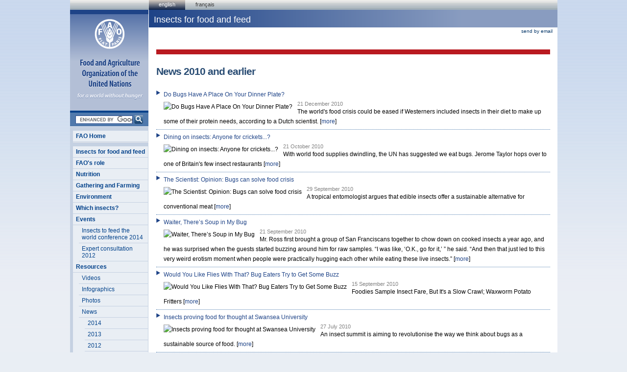

--- FILE ---
content_type: text/html;charset=UTF-8
request_url: https://www.fao.org/edible-insects/84804/en/
body_size: 4711
content:











<!doctype html> <!--[if lt IE 7]><html class="no-js ie6 oldie" lang="en" dir="ltr"><![endif]--> <!--[if IE 7]><html class="no-js ie7 oldie" lang="en" dir="ltr"><![endif]--> <!--[if IE 8]><html class="no-js ie8 oldie" lang="en" dir="ltr"><![endif]--> <!--[if gt IE 8]><!--> <html class="no-js" lang="en" dir="ltr"> <!--<![endif]--> <head> <meta charset="utf-8"> <title>Insects for food and feed</title> <meta http-equiv="content-type" content="text/html; charset=utf-8"/> <meta name="robots" content="all"/> <meta name="generator" content="Foris CMS, (c) FAO, 2001-2025"/> <meta name="credits" content="Magnus Grylle, Luca Paolini, Daniel Wiell"/> <link rel="author" href="https://www.fao.org/edible-insects/res/1682319569000/humans.txt" type="text/plain"/> <link rel="shortcut icon" href="https://www.fao.org/edible-insects/res/1682319569000/styles/fao2010/img/favicon.ico" type="image/x-icon"/> <link rel="icon" href="https://www.fao.org/edible-insects/res/1682319569000/styles/fao2010/img/favicon.ico" type="image/x-icon"/> <link rel="stylesheet" href="https://www.fao.org/edible-insects/res/1682319569000/styles/fao2010/variants/fao/main.css"/> <meta name="author" content="Food and Agriculture Organization of the United Nations"/> <meta name="creator" content="Food and Agriculture Organization of the United Nations"/> <meta name="copyright" content="All rights reserved. Reproduction and dissemination of material contained on FAO's Web site for educational or other non-commercial purposes are authorized without any prior written permission from the copyright holders provided the source is fully acknowledged. Reproduction of material for resale or other commercial purposes is prohibited without the written permission of the copyright holders."/> <script type="text/javascript">window.dataLayer=window.dataLayer||[];window.dataLayer.push({event:"pageType",cmsType:"FORIS"});</script> <script>(function(b,m,h,a,g){b[a]=b[a]||[];b[a].push({"gtm.start":new Date().getTime(),event:"gtm.js"});var k=m.getElementsByTagName(h)[0],e=m.createElement(h),c=a!="dataLayer"?"&l="+a:"";e.async=true;e.src="https://www.googletagmanager.com/gtm.js?id="+g+c;k.parentNode.insertBefore(e,k)})(window,document,"script","dataLayer","GTM-NHPTQQS");</script> <script src="https://www.fao.org/edible-insects/res/1682319569000/libs/modernizr/modernizr-2.7.0.min.js"></script> <script src="//ajax.googleapis.com/ajax/libs/jquery/1.10.2/jquery.min.js"></script> <script>window.jQuery||document.write('<script src="https://www.fao.org/edible-insects/res/1682319569000/libs/jquery/jquery-1.10.2.min.js">\x3C/script>');</script> </head> <body class="cms-page en"> <div id="cms-page" class="en" ga="UA-2036466-1"> <noscript><iframe src=https://www.googletagmanager.com/ns.html?id=GTM-NHPTQQS height="0" width="0" style="display:none;visibility:hidden"></iframe></noscript> <nav id="header"> <table id="languageTable" cellspacing="0"> <tr> <td class="publishing"> </td> <td class="language published"> <a href="https://www.fao.org/edible-insects/84804/en/" class="page selected" target="_top">English</a> </td> <td class="language published"> <a href="https://www.fao.org/edible-insects/84804/fr/" class="page" target="_top">Français</a> </td> </tr> </table> </nav> <div id="main" class="en"> <div id="navigation"> <header> <a href="https://www.fao.org"><img src="https://www.fao.org/edible-insects/res/1682319569000/styles/fao2010/img/FAO-emblem_en.gif" alt="Food and Agriculture Organization of the United Nations logo" width="160" height="206"/></a> </header> <div id="googleSearch"> <form action="https://www.google.com/cse" id="cse-search-box"> <div> <input type="hidden" name="cx" value="014355652153930272035:u67om5v27sk"/> <input type="hidden" name="ie" value="UTF-8"/> <input id="query" type="text" name="q" size="18"/> <input id="submit" type="image" src="https://www.fao.org/edible-insects/res/1682319569000/styles/fao2010/img/searchButton.gif" alt="Google search" title="Google search"/> </div> </form> </div> <nav class="toc"> <ul> <li><a href="https://www.fao.org/">FAO Home</a></li> </ul> </nav> <nav class="toc"> <ul><li><a class="page" href="https://www.fao.org/edible-insects/en/" target="_top">Insects for food and feed</a></li><li><a class="page" href="https://www.fao.org/edible-insects/84802/en/" target="_top">FAO's role</a></li><li><a class="page" href="https://www.fao.org/edible-insects/84625/en/" target="_top">Nutrition</a></li><li><a class="page" href="https://www.fao.org/edible-insects/84624/en/" target="_top">Gathering and Farming</a></li><li><a class="page" href="https://www.fao.org/edible-insects/84744/en/" target="_top">Environment</a></li><li><a class="page" href="https://www.fao.org/edible-insects/84627/en/" target="_top">Which insects?</a></li><li><span>Events</span><ul><li><a class="page" href="https://www.fao.org/edible-insects/86385/en/" target="_top">Insects to feed the world conference 2014</a></li><li><a class="page" href="https://www.fao.org/edible-insects/86386/en/" target="_top">Expert consultation 2012</a></li></ul></li><li><span class="page">Resources</span><ul><li><a class="page" href="https://www.fao.org/edible-insects/84663/en/" target="_top">Videos</a></li><li><a class="page" href="https://www.fao.org/edible-insects/84664/en/" target="_top">Infographics</a></li><li><a class="page" href="https://www.fao.org/edible-insects/86364/en/" target="_top">Photos</a></li><li><a class="page" href="https://www.fao.org/edible-insects/84722/en/" target="_top">News</a><ul><li><a class="page" href="https://www.fao.org/edible-insects/85305/en/" target="_top">2014</a></li><li><a class="page" href="https://www.fao.org/edible-insects/84787/en/" target="_top">2013</a></li><li><a class="page" href="https://www.fao.org/edible-insects/84785/en/" target="_top">2012</a></li><li><a class="page" href="https://www.fao.org/edible-insects/84784/en/" target="_top">2011</a></li><li><a class="page selected" href="https://www.fao.org/edible-insects/84804/en/" target="_top">2010 and earlier</a></li></ul></li></ul></li><li><a class="page" href="https://www.fao.org/edible-insects/84629/en/" target="_top">Publications</a></li><li><a class="page" href="https://www.fao.org/edible-insects/88084/en/" target="_top">Projects</a></li><li><a class="page" href="https://www.fao.org/edible-insects/84745/en/" target="_top">Regulatory frameworks study</a></li></ul> </nav> </div> <div id="content"> <div id="pageHeader"> <h1>Insects for food and feed</h1> <div id="geoSelector"> </div> <div id="pageLinks"> <div id="pageLinks-screen"> <a id="emailUrl" href="#">send by email</a> </div> </div> </div> <div id="pageContent"> <table style="width: 100%;" border="0" cellspacing="0" cellpadding="0"> <tbody> <tr> <td style="width: 590px;" valign="top"><h3 class="red"><h1>News 2010 and earlier</h1></h3> <p> <script type="text/javascript">function toggle(b){var a=findDescription(b);if(a.style.display=="block"){a.style.display="none"}else{a.style.display="block"}}function findDescription(b){var a=b.parentNode;return findNext(a.childNodes[0])}function findNext(b){var a=b.nextSibling;if(a==null){return null}if(a.className=="expandableDescription"){return a}return findNext(a)};</script> <div class="rssFeed plainRssFeed"> <table> <tr class="entry evenRow"> <td> <div class="title"> <a href="http://news.sky.com/story/825865/do-bugs-have-a-place-on-your-dinner-plate" target="_blank">Do Bugs Have A Place On Your Dinner Plate?</a> </div> <div class="description"> <img src="http://foris.fao.org/feed-builder/feed/forestry/edibleinsects/en/image/10157?maxImageHeight=200&amp;maxImageWidth=200" alt="Do Bugs Have A Place On Your Dinner Plate?" style="float: left; padding-left: 0;"/> <span class="pubDate">21 December 2010</span> The world's food crisis could be eased if Westerners included insects in their diet to make up some of their protein needs, according to a Dutch scientist. [<a href="http://news.sky.com/story/825865/do-bugs-have-a-place-on-your-dinner-plate" target="_blank">more</a>] </div> </td> </tr> <tr class="entry oddRow"> <td> <div class="title"> <a href="http://www.independent.co.uk/life-style/food-and-drink/news/dining-on-insects-anyone-for-crickets-2112274.html" target="_blank">Dining on insects: Anyone for crickets...?</a> </div> <div class="description"> <img src="http://foris.fao.org/feed-builder/feed/forestry/edibleinsects/en/image/10183?maxImageHeight=200&amp;maxImageWidth=200" alt="Dining on insects: Anyone for crickets...?" style="float: left; padding-left: 0;"/> <span class="pubDate">21 October 2010</span> With world food supplies dwindling, the UN has suggested we eat bugs. Jerome Taylor hops over to one of Britain's few insect restaurants [<a href="http://www.independent.co.uk/life-style/food-and-drink/news/dining-on-insects-anyone-for-crickets-2112274.html" target="_blank">more</a>] </div> </td> </tr> <tr class="entry evenRow"> <td> <div class="title"> <a href="http://www.the-scientist.com/?articles.view/articleNo/29292/title/Opinion--Bugs-can-solve-food-crisis/" target="_blank">The Scientist: Opinion: Bugs can solve food crisis</a> </div> <div class="description"> <img src="http://foris.fao.org/feed-builder/feed/forestry/edibleinsects/en/image/10156?maxImageHeight=200&amp;maxImageWidth=200" alt="The Scientist: Opinion: Bugs can solve food crisis" style="float: left; padding-left: 0;"/> <span class="pubDate">29 September 2010</span> A tropical entomologist argues that edible insects offer a sustainable alternative for conventional meat [<a href="http://www.the-scientist.com/?articles.view/articleNo/29292/title/Opinion--Bugs-can-solve-food-crisis/" target="_blank">more</a>] </div> </td> </tr> <tr class="entry oddRow"> <td> <div class="title"> <a href="http://www.nytimes.com/2010/09/22/dining/22bug.html?hpw&amp;_r=0" target="_blank">Waiter, There’s Soup in My Bug</a> </div> <div class="description"> <img src="http://foris.fao.org/feed-builder/feed/forestry/edibleinsects/en/image/10184?maxImageHeight=200&amp;maxImageWidth=200" alt="Waiter, There&rsquo;s Soup in My Bug" style="float: left; padding-left: 0;"/> <span class="pubDate">21 September 2010</span> Mr. Ross first brought a group of San Franciscans together to chow down on cooked insects a year ago, and he was surprised when the guests started buzzing around him for raw samples. “I was like, ‘O.K., go for it,’ ” he said. “And then that just led to this very weird erotism moment when people were practically hugging each other while eating these live insects.” [<a href="http://www.nytimes.com/2010/09/22/dining/22bug.html?hpw&amp;_r=0" target="_blank">more</a>] </div> </td> </tr> <tr class="entry evenRow"> <td> <div class="title"> <a href="http://online.wsj.com/news/articles/SB10001424052748703453804575480061132423820" target="_blank">Would You Like Flies With That? Bug Eaters Try to Get Some Buzz</a> </div> <div class="description"> <img src="http://foris.fao.org/feed-builder/feed/forestry/edibleinsects/en/image/10185?maxImageHeight=200&amp;maxImageWidth=200" alt="Would You Like Flies With That? Bug Eaters Try to Get Some Buzz" style="float: left; padding-left: 0;"/> <span class="pubDate">15 September 2010</span> Foodies Sample Insect Fare, But It's a Slow Crawl; Waxworm Potato Fritters [<a href="http://online.wsj.com/news/articles/SB10001424052748703453804575480061132423820" target="_blank">more</a>] </div> </td> </tr> <tr class="entry oddRow"> <td> <div class="title"> <a href="http://www.bbc.co.uk/news/uk-wales-south-west-wales-10766941" target="_blank">Insects proving food for thought at Swansea University</a> </div> <div class="description"> <img src="http://foris.fao.org/feed-builder/feed/forestry/edibleinsects/en/image/10187?maxImageHeight=200&amp;maxImageWidth=200" alt="Insects proving food for thought at Swansea University" style="float: left; padding-left: 0;"/> <span class="pubDate">27 July 2010</span> An insect summit is aiming to revolutionise the way we think about bugs as a sustainable source of food. [<a href="http://www.bbc.co.uk/news/uk-wales-south-west-wales-10766941" target="_blank">more</a>] </div> </td> </tr> <tr class="entry evenRow"> <td> <div class="title"> <a href="http://www.sciencemag.org/content/327/5967/810.full" target="_blank">Could Less Meat Mean More Food?</a> </div> <div class="description"> <img src="http://foris.fao.org/feed-builder/feed/forestry/edibleinsects/en/image/10190?maxImageHeight=200&amp;maxImageWidth=200" alt="Could Less Meat Mean More Food?" style="float: left; padding-left: 0;"/> <span class="pubDate">12 February 2010</span> If people in the developed world ate less meat, it would free up a lot of plants to feed billions of hungry people and gain a lot of good farmland. Some food-security researchers, however, are skeptical; they say the complexities of global markets and human food traditions could also produce some counterintuitive—and possibly counterproductive—results. [<a href="http://www.sciencemag.org/content/327/5967/810.full" target="_blank">more</a>] </div> </td> </tr> <tr class="entry oddRow"> <td> <div class="title"> <a href="http://www.sciencemag.org/content/327/5967/811.full" target="_blank">For More Protein, Filet of Cricket</a> </div> <div class="description"> <img src="http://foris.fao.org/feed-builder/feed/forestry/edibleinsects/en/image/10188?maxImageHeight=200&amp;maxImageWidth=200" alt="For More Protein, Filet of Cricket" style="float: left; padding-left: 0;"/> <span class="pubDate">12 February 2010</span> As the world diverts more of its grain harvests into producing meat, some scientists are pushing policymakers to take a closer look at insects as an environmentally friendlier source of protein. [<a href="http://www.sciencemag.org/content/327/5967/811.full" target="_blank">more</a>] </div> </td> </tr> <tr class="entry evenRow"> <td> <div class="title"> <a href="http://content.time.com/time/magazine/article/0,9171,1810336,00.html" target="_blank">Eating Bugs</a> </div> <div class="description"> <img src="http://foris.fao.org/feed-builder/feed/forestry/edibleinsects/en/image/10191?maxImageHeight=200&amp;maxImageWidth=200" alt="Eating Bugs" style="float: left; padding-left: 0;"/> <span class="pubDate">29 May 2008</span> They're packed with protein and environmentally friendlier than other meat. But can greenies kick the ick factor? [<a href="http://content.time.com/time/magazine/article/0,9171,1810336,00.html" target="_blank">more</a>] </div> </td> </tr> <tr class="entry oddRow"> <td> <div class="title"> <a href="https://www.fao.org/newsroom/en/news/2004/51409/index.html" target="_blank">Edible insects, important source of protein in central Africa</a> </div> <div class="description"> <img src="http://foris.fao.org/feed-builder/feed/forestry/edibleinsects/en/image/10186?maxImageHeight=200&amp;maxImageWidth=200" alt="Edible insects, important source of protein in central Africa" style="float: left; padding-left: 0;"/> <span class="pubDate">8 November 2004</span> Edible insects, like caterpillars and grubs, are important sources of protein and should be considered an alternative in efforts to increase food security in central African countries, FAO said today. [<a href="https://www.fao.org/newsroom/en/news/2004/51409/index.html" target="_blank">more</a>] </div> </td> </tr> </table> </div></p></td> </tr> </tbody> </table> </div> <div id="pageInfo"> <div id="lastUpdate">last updated: &nbsp;Wednesday, January 15, 2014</div> </div> </div> <div id="footer"> <span id="leftFooter"> <a href="https://www.fao.org/askfao/askfaohome/en/" target="_blank">Contact us</a> &nbsp;|&nbsp; <a href="https://www.fao.org/corp/privacypolicy/en/" target="_blank">Privacy policy</a> &nbsp;|&nbsp; <a href="https://www.fao.org/corp/scamalert/en/" target="_blank">Scam alert</a> </span> <span id="rightFooter"><a href="https://www.fao.org/corp/copyright/en/" target="_blank">&copy; FAO, 2025</a></span> <span id="middleFooter"></span> </div> </div> <script src="//www.google.com/cse/brand?form=cse-search-box&lang=en"></script> <script>(function(){function a(){var b=["https://www.fao.org/edible-insects/res/1682319569000/libs/jquery/colorbox-1.4.32/jquery.colorbox.js","https://www.fao.org/edible-insects/res/1682319569000/libs/jquery/colorbox-1.4.32/custom/colorbox.css"];if("en"!="en"){b.push("https://www.fao.org/edible-insects/res/1682319569000/libs/jquery/colorbox-1.4.32/i18n/jquery.colorbox-en.js")}return b}window.foris_libs={colorbox:a(),corner:"https://www.fao.org/edible-insects/res/1682319569000/libs/jquery/corner-2.13/jquery.corner.js",easyXDM:"https://www.fao.org/edible-insects/res/1682319569000/libs/easyXDM-2.4.19.3/easyXDM.min.js",form:"https://www.fao.org/edible-insects/res/1682319569000/libs/jquery/form-2.47/jquery.form.js",nivoSlider:["https://www.fao.org/edible-insects/res/1682319569000/libs/jquery/nivo-slider-3.2/jquery.nivo.slider.pack.js","https://www.fao.org/edible-insects/res/1682319569000/libs/jquery/nivo-slider-3.2/nivo-slider.css","https://www.fao.org/edible-insects/res/1682319569000/libs/jquery/nivo-slider-3.2/themes/default/default.css"],superfish:["https://www.fao.org/edible-insects/res/1682319569000/libs/jquery/superfish-1.7.4/dist/js/hoverIntent.js","https://www.fao.org/edible-insects/res/1682319569000/libs/jquery/superfish-1.7.4/dist/js/supersubs.js","https://www.fao.org/edible-insects/res/1682319569000/libs/jquery/superfish-1.7.4/dist/js/superfish.js"],youtubePlaylist:["https://www.fao.org/edible-insects/res/1682319569000/libs/handlebars-v1.1.2.js"]};window.foris_templates={youtubePlaylist:"https://www.fao.org/edible-insects/res/1682319569000/templates/youtube/playlist.html"}})();</script> <script src="https://www.fao.org/edible-insects/res/1682319569000/styles/fao2010/variants/fao/main.js"></script> </div> </body> </html>


--- FILE ---
content_type: text/css
request_url: https://www.fao.org/edible-insects/res/1682319569000/styles/fao2010/variants/fao/main.css
body_size: 6963
content:
article,aside,details,figcaption,figure,footer,header,hgroup,nav,section{display:block}audio,canvas,video{display:inline-block;*display:inline;*zoom:1}audio:not([controls]){display:none}[hidden]{display:none}html{font-size:100%;overflow-y:scroll;-webkit-text-size-adjust:100%;-ms-text-size-adjust:100%}body{margin:0;font-size:13px;line-height:1.231}body,button,input,select,textarea{font-family:sans-serif;color:#222}::-moz-selection{background:#fe57a1;color:#fff;text-shadow:none}::selection{background:#fe57a1;color:#fff;text-shadow:none}a{color:#00e}a:hover{color:#06e}a:focus{outline:thin dotted}a:hover,a:active{outline:0}abbr[title]{border-bottom:1px dotted}b,strong{font-weight:bold}blockquote{margin:1em 40px}dfn{font-style:italic}hr{display:block;height:1px;border:0;border-top:1px solid #ccc;margin:1em 0;padding:0}ins{background:#ff9;color:#000;text-decoration:none}mark{background:#ff0;color:#000;font-style:italic;font-weight:bold}pre,code,kbd,samp{font-family:monospace,monospace;_font-family:'courier new',monospace;font-size:1em}pre{white-space:pre;white-space:pre-wrap;word-wrap:break-word}q{quotes:none}q:before,q:after{content:"";content:none}small{font-size:85%}sub,sup{font-size:75%;line-height:0;position:relative;vertical-align:baseline}sup{top:-0.5em}sub{bottom:-0.25em}ul,ol{margin:1em 0;padding:0 0 0 40px}dd{margin:0 0 0 40px}nav ul,nav ol{list-style:none;list-style-image:none;margin:0;padding:0}img{border:0;-ms-interpolation-mode:bicubic;vertical-align:middle}svg:not(:root){overflow:hidden}figure{margin:0}form{margin:0}fieldset{border:0;margin:0;padding:0}label{cursor:pointer}legend{border:0;*margin-left:-7px;padding:0}button,input,select,textarea{font-size:100%;margin:0;vertical-align:baseline;*vertical-align:middle}button,input{line-height:normal;*overflow:visible}table button,table input{*overflow:auto}button,input[type="button"],input[type="reset"],input[type="submit"]{cursor:pointer;-webkit-appearance:button}input[type="checkbox"],input[type="radio"]{box-sizing:border-box}input[type="search"]{-webkit-appearance:textfield;-moz-box-sizing:content-box;-webkit-box-sizing:content-box;box-sizing:content-box}input[type="search"]::-webkit-search-decoration{-webkit-appearance:none}button::-moz-focus-inner,input::-moz-focus-inner{border:0;padding:0}textarea{overflow:auto;vertical-align:top;resize:vertical}input:invalid,textarea:invalid{background-color:#f0dddd}table{border-collapse:collapse;border-spacing:0}td{vertical-align:top}a:hover{cursor:pointer}#pageContent .media{text-align:left;margin:0;padding:0}#pageContent .media span{margin:0;padding:0}#cms-page.ar #pageContent .media{text-align:right}#pageContent .media span{display:block}#pageContent .media.inline,#pageContent .media.left,#pageContent .media.right,#pageContent .media.center{margin-left:0;margin-right:0}#pageContent .media.thumbnail{display:inline-block}#pageContent .media.floatLeft{float:left;margin-left:0}#pageContent .media.floatRight{float:right;margin-right:0}body{margin:0;padding:0;border:0;background:white;color:black;font:normal .45em "Arial",sans-serif}input{padding:2px;font:1.2em "Arial",sans-serif}select{padding:2px;font:1.1em "Arial",sans-serif}div,img,form,td{border:0;margin:0;padding:0}h1{margin:.9em 0;font:bold 1.8em "Arial",sans-serif;color:#2a4d74;letter-spacing:-1px}h2{margin:.7em 0;font:bold 1.4em "Arial",sans-serif;color:black}h3{margin:.65em 0;font:bold 1.3em "Arial",sans-serif;color:#486696}h4{margin:.6em 0;font:bold 1.2em "Arial",sans-serif;color:#486696}h5{margin:.6em 0;font:bold 1.2em "Arial",sans-serif;color:#486696}
h6{margin:.5em 0;color:black;padding-top:4px;border-top:1px dotted black;font-size:1.0em}ul{margin:0 30px 25px 30px;padding:0}ul li{list-style-type:disc;margin:0;padding:0}p,span,td{margin:0 0 20px 0;text-align:left}div#main.ar p,div#main.ar span,div#main.ar td{text-align:right}a{text-decoration:none;-moz-outline-style:none;outline:0;color:#1e4387;text-decoration:none}a:hover{text-decoration:underline}body.cms-page{background:#e9eef4 url('../../img/pageBackground.gif') repeat-x;width:995px;margin:auto}#cms-page.ar{direction:rtl}#main{clear:both;background:white url('../../img/mainBackground.gif') repeat-y top left}#main.ar{left:auto;right:0;background:white url('../../img/mainBackground.gif') repeat-y top right}@media print{body *{background:white!important;color:black!important}#main{border:0;width:auto}}#header{background:#a3afb9 url('../../img/languageBar.gif') no-repeat}#header{background:#a3afb9 url('../../img/languageBar.gif') repeat-x top left}#header #languageTable{border:0;border-spacing:0}#header #languageTable td.publishing{width:160px;text-align:center}#cms-page.ar #header #languageTable td.publishing{width:161px}#header #languageTable td.publishing span{padding:2px 10px 1px 10px;background-color:#b00000;color:white;font:bold 1.5em/1.6em "Arial",sans-serif}#header #languageTable td.language a,#header #languageTable td.language span{float:left;margin-left:1px;padding:1px 20px 2px 20px;font:1.5em/1.6em "Arial",sans-serif;white-space:nowrap;text-transform:lowercase}#header #languageTable td.language a{color:#404040}#header #languageTable td.language span{color:#808080}#header #languageTable td.language a:hover,#header #languageTable td.language a.selected,#header #languageTable td.language a:focus,#header #languageTable td.language a:active{background:#112448 url('../../img/languageBackground.gif') repeat-x top left;color:white}#header #languageTable td.language a:focus,#header #languageTable td.language a:active{text-decoration:underline}#footer{background-color:#7792ba;clear:both;width:995px;padding:3px 0;text-align:center}#footer span{color:#ccc;font:bold 1.5em "Arial",sans-serif;padding-left:10px;padding-right:10px}#footer #leftFooter{float:left}#footer #middleFooter{clear:none}#footer #rightFooter{float:right;direction:ltr!important}#footer a{color:white}#footer a:hover{text-decoration:underline}#navigation{float:left;margin:0;border:0;padding:0 0 10px 0;width:160px;overflow:hidden}.ar #navigation{float:right}#navigation header{height:206px}#googleSearch{background-color:#5079ac;color:#ddd;margin:0;border-top:4px solid #00418a;border-bottom:1px solid #e9eef4;padding:5px 5px 5px 6px;font:1.2em "Arial",sans-serif;text-align:center}#googleSearch input#query{border:1px solid #2d4f8f;width:75%;vertical-align:bottom}#googleSearch input#submit{padding:0;vertical-align:bottom}#navigation .toc{margin:8px 0 0 6px;border-bottom:1px solid #eee}.ar #navigation .toc{margin:8px 6px 0 0}#navigation .toc ul{margin:0;padding:0}#navigation .toc li{margin:0;padding:0;list-style:none;font:bold 1.65em / 1.2em "Arial",sans-serif}#navigation .toc a,#navigation .toc span{display:block;background-color:#e9eef4;color:#00418a;margin:0;padding:4px 6px 4px 6px;border-bottom:1px solid #c5d1e2;border-right:1px solid #c5d1e2;text-decoration:none}#navigation .ar .toc a,#navigation .ar .toc span{border-right:0;border-left:1px solid #c5d1e2}#navigation .toc a:hover{color:#00418a;background-color:#fbfbfb;text-decoration:none}#navigation .toc a.selected{background-color:white;border-right:1px solid white}#navigation .ar .toc a.selected{border-left:1px solid white;border-right:0}#navigation .toc a:focus,#navigation .toc a:active{background-color:#d7e0eb}#navigation .toc li li{background-color:#e9eef4;padding-left:12px;padding-right:0;font-size:1em}#navigation .ar .toc li li{background-color:#e9eef4;padding-left:0;padding-right:12px}
#navigation .toc li li span,#navigation .toc li li a{font-weight:normal}#content{width:834px}body.cms-page #content{float:right;margin-bottom:5px;overflow-x:auto;overflow-y:visible}#main.ar #content{float:left}#pageContent{font:1.6em/1.8em "Arial",sans-serif}#main.ar #pageContent{font:2.0em/1.8em "Arial",sans-serif}body.cms-page #pageContent{margin:35px 15px 0 15px;padding:0 0 50px 0}img.flag{border:1px solid #000}#pageHeader{background:#899cc0 url('../../img/pagetitleBar.gif') repeat-y top left;margin:0}#main.ar #pageHeader{background:#899cc0 url('../../img/pagetitleBar_ar.gif') repeat-y top right}#pageHeader h1{color:white;margin:0;padding:10px 10px 5px 10px;font:normal 2.5em "Arial",sans-serif;letter-spacing:0}#pageInfo{margin:0 15px 10px 15px;padding:0}#pageInfo #lastUpdate{float:right;color:#6c6853;font:normal 1.5em "Arial",sans-serif}#main.ar #pageInfo #lastUpdate{float:left}#pageInfo #referrals{clear:both;border-top:1px dashed #e9e9e2}#pageInfo #referrals h1{margin:5px 0 5px 0;padding:0;color:#332d11;font:bold 1.5em "Arial",sans-serif;letter-spacing:0}#pageInfo #referrals div{margin-left:10px;margin-right:10px}#pageInfo #referrals div a,#pageInfo #referrals div a:active,#pageInfo #referrals div a:focus{display:block;color:#9f8e41;font:normal 1.5em "Arial",sans-serif}#pageInfo #referrals div a:hover{color:#8f9f41;text-decoration:underline}#pageContent td.mainbar{width:auto;padding:0 15px 0 0;vertical-align:top}#main.ar #pageContent td.mainbar{padding:0 1px 0 15px}#pageContent td.mainbar p{margin:0 0 20px 0}#pageContent td.sidebar{width:160px;border-left:1px solid #1e4387;padding:0 0 0 15px;vertical-align:top}#main.ar #pageContent td.sidebar{border-left:0;border-right:1px solid #00418a;padding:0 15px 0 0}#pageContent td.sidebar-wide{width:275px;border-left:1px solid #1e4387;padding:0 0 0 15px;vertical-align:top}#main.ar #pageContent td.sidebar-wide{border-left:0;border-right:1px solid #00418a;padding:0 15px 0 0}#pageContent td.sidebar div.image{margin-bottom:20px}#pageContent td.sidebar ul{margin:0;padding:0}#pageContent td.sidebar ul li{list-style-type:none;margin:0 0 10px 0;padding:2px 0 0 15px;background:url('../../img/bluearrow.gif') left 1px no-repeat;color:#4071a7;border-top:1px #4071a7 dotted}#main.ar #pageContent td.sidebar ul li{background:url('../../img/bluearrow_ar.gif') right 3px no-repeat;padding:2px 15px 0 0}#pageContent td.sidebar ul li ul{margin:5px 0 0 15px}#main.ar #pageContent td.sidebar ul li ul{margin:5px 15px 0 0}#pageContent td.sidebar ul li ul li{border-top:0;margin:0;list-style-type:circle;padding:0 0 4px 0;background:transparent}#main.ar #pageContent td.sidebar ul li ul li{padding:0 0 4px 0;background:transparent}#pageContent div.yellowBorder,#pageContent div.greenBorder,#pageContent div.redBorder,#pageContent div.yellowBorderGrayBox,#pageContent div.greenBorderGrayBox,#pageContent div.redBorderGrayBox{margin:0 0 15px 0;padding:10px 15px 0 20px;border-radius:7px}#pageContent div.yellowBorder,#pageContent div.greenBorder,#pageContent div.redBorder{border-style:solid;border-width:1px 1px 1px 12px}#pageContent div.yellowBorder{border-color:#eaa529}#pageContent div.greenBorder{border-color:#146634}#pageContent div.redBorder{border-color:#832019}#pageContent div.yellowBorderGrayBox,#pageContent div.greenBorderGrayBox,#pageContent div.redBorderGrayBox{background:#f2f2f2;border:0}#pageContent div.yellowBorderGrayBox{border-left:12px solid #eaa529}#pageContent div.greenBorderGrayBox{border-left:12px solid #146634}#pageContent div.redBorderGrayBox{border-left:12px solid #832019}#pageContent .beigeBox{display:block;margin-top:0;padding:5px 10px 5px 10px;text-align:left;text-decoration:none;color:black;background-color:#efe9d8;border:1px solid #3c89b7}#pageContent .blueBox{display:block;margin-top:0;padding:5px 10px 5px 10px;text-align:left;text-decoration:none;color:black;border:0;background-color:#d6dde6}
#pageContent .brownBox{display:block;margin-top:0;padding:5px 10px 5px 10px;text-align:left;text-decoration:none;color:black;border:1px solid #1e4387;background-color:#ede8e2}#pageContent .grayBox{display:block;margin-top:0;padding:5px 10px 5px 10px;text-align:left;text-decoration:none;color:black;background-color:#f1efef;border:1px solid #c4c4c4}#pageContent .highlight{font-size:1.3em}#pageContent p.highlight{padding:8px 10px 8px 10px;border:1px solid #d0d0d0;background-color:#f0f0f0}#pageContent .beigeBox ul,#pageContent .blueBox ul,#pageContent .brownBox ul,#pageContent .grayBox ul{margin:0;padding:0}#pageContent .beigeBox ul li,#pageContent .blueBox ul li,#pageContent .brownBox ul li,#pageContent .grayBox ul li{list-style-type:none;margin:0 0 10px 0;padding:2px 0 0 15px;background:url('../../img/bluearrow.gif') left 1px no-repeat;color:#4071a7}#main.ar #pageContent .beigeBox ul li,#main.ar #pageContent .blueBox ul li,#main.ar #pageContent .brownBox ul li,#main.ar #pageContent .grayBox ul li{background:url('../../img/bluearrow_ar.gif') right 3px no-repeat;margin:0 0 10px 0;padding:2px 15px 0 0}.inset{background:transparent;width:100%}.inset{background:transparent;width:100%}.inset h1,.inset p{margin:0 10px}.inset h1{font-size:2em;color:#1e4387}.inset p{padding-bottom:.5em}.inset .b1,.inset .b2,.inset .b3,.inset .b4,.inset .b1b,.inset .b2b,.inset .b3b,.inset .b4b{display:block;overflow:hidden;font-size:1px}.inset .b1,.inset .b2,.inset .b3,.inset .b1b,.inset .b2b,.inset .b3b{height:1px}.inset .b2{background:#ede8e2;border-left:1px solid #1e4387;border-right:1px solid #1e4387}.inset .b3{background:#ede8e2;border-left:1px solid #1e4387;border-right:1px solid #1e4387}.inset .b4{background:#ede8e2;border-left:1px solid #1e4387;border-right:1px solid #1e4387}.inset .b4b{background:#ede8e2;border-left:1px solid #1e4387;border-right:1px solid #1e4387}.inset .b3b{background:#ede8e2;border-left:1px solid #1e4387;border-right:1px solid #1e4387}.inset .b2b{background:#ede8e2;border-left:1px solid #1e4387;border-right:1px solid #1e4387}.inset .b1{margin:0 5px;background:#1e4387}.inset .b2,.inset .b2b{margin:0 3px;border-width:0 2px}.inset .b3,.inset .b3b{margin:0 2px}.inset .b4,.inset .b4b{height:2px;margin:0 1px}.inset .b1b{margin:0 5px;background:#1e4387}.inset .boxcontent{display:block;background:#ede8e2;border-left:1px solid #1e4387;height:345px;border-right:1px solid #1e4387}.inset h1,.inset p{margin:0 10px}.inset h1{font-size:2em;color:#1e4387}.inset p{padding-bottom:.5em}.inset .b1,.inset .b2,.inset .b3,.inset .b4,.inset .b1b,.inset .b2b,.inset .b3b,.inset .b4b{display:block;overflow:hidden;font-size:1px}.inset .b1,.inset .b2,.inset .b3,.inset .b1b,.inset .b2b,.inset .b3b{height:1px}.inset .b2{background:#ede8e2;border-left:1px solid #1e4387;border-right:1px solid #1e4387}.inset .b3{background:#ede8e2;border-left:1px solid #1e4387;border-right:1px solid #1e4387}.inset .b4{background:#ede8e2;border-left:1px solid #1e4387;border-right:1px solid #1e4387}.inset .b4b{background:#ede8e2;border-left:1px solid #1e4387;border-right:1px solid #1e4387}.inset .b3b{background:#ede8e2;border-left:1px solid #1e4387;border-right:1px solid #1e4387}.inset .b2b{background:#ede8e2;border-left:1px solid #1e4387;border-right:1px solid #1e4387}.inset .b1{margin:0 5px;background:#1e4387}.inset .b2,.inset .b2b{margin:0 3px;border-width:0 2px}.inset .b3,.inset .b3b{margin:0 2px}.inset .b4,.inset .b4b{height:2px;margin:0 1px}.inset .b1b{margin:0 5px;background:#1e4387}.inset .boxcontent{display:block;background:#ede8e2;border-left:1px solid #1e4387;border-right:1px solid #1e4387}#pageContent .gradient{padding-bottom:.5em;background-repeat:no-repeat;background-position:bottom right;background-size:300% .2em}#pageContent .amber-gradient{background-image:url('../../img/amber-gradient.png')}#pageContent .blue-gradient{background-image:url('../../img/blue-gradient.png')}#pageContent .brown-gradient{background-image:url('../../img/brown-gradient.png')}
#pageContent .gray-gradient{background-image:url('../../img/gray-gradient.png')}#pageContent .green-gradient{background-image:url('../../img/green-gradient.png')}#pageContent .red-gradient{background-image:url('../../img/red-gradient.png')}#pageContent h1.amber{color:#f4a01c}#pageContent h1.blue{color:#194588}#pageContent h1.dark-green{color:#0b5603;font-weight:normal}#pageContent h1.gray{color:#717369}#pageContent h1.green{color:#509e29}#pageContent h1.red{color:#b91a20}#pageContent h2.amber{color:#f4a01c}#pageContent h2.blue{color:#194588}#pageContent h2.dark-green{color:#0b5603;font-weight:normal}#pageContent h2.gray{color:#717369}#pageContent h2.green{color:#509e29}#pageContent h2.red{color:#b91a20}#pageContent h3.amber{color:black;border-top:10px solid #e1ac1e;padding-top:5px}#pageContent h3.blue{color:black;border-top:10px solid #194588;padding-top:5px}#pageContent h3.reverseblue{color:white;background-color:#465695;margin:0;padding:3px 5px 2px 5px}#pageContent h3.gray{color:black;border-top:10px solid #717369;padding-top:5px}#pageContent h3.green{color:black;border-top:10px solid #509e29;padding-top:5px}#pageContent h3.red{color:black;border-top:10px solid #b91a20;padding-top:5px}#pageContent h3.dotted{color:black;border-top:1px dotted black;padding-top:5px}#pageContent h4.amber{color:#e1ac1e}#pageContent h4.blue{color:#194588}#pageContent h4.gray{color:#717369}#pageContent h4.green{color:#509e29}#pageContent h4.red{color:#b91a20}#pageContent h5.amber{color:#e1ac1e}#pageContent h5.blue{color:#194588}#pageContent h5.gray{color:#717369}#pageContent h5.green{color:#509e29}#pageContent h5.red{color:#b91a20}#pageContent a.page{color:#00418a}#pageContent a.site{color:#00418a}#pageContent a.url{color:#00418a}#pageContent a.icon:hover{text-decoration:none}#pageContent a.application-pdf{background:url('../../img/links/pdf.gif') no-repeat right top;padding-right:22px}#main.ar #pageContent a.application-pdf{background:url('../../img/links/pdf.gif') no-repeat left top;padding-left:22px}#pageContent a.application-msexcel{background:url('../../img/links/excel.gif') no-repeat right top;padding-right:10px}#main.ar #pageContent a.application-msexcel{background:url('../../img/links/excel.gif') no-repeat left top;padding-left:10px}#pageContent a.application-msword{background:url('../../img/links/word.gif') no-repeat right top;padding-right:12px}#main.ar #pageContent a.application-msword{background:url('../../img/links/word.gif') no-repeat left top;padding-left:12px}#pageContent a.application-mspowerpoint{background:url('../../img/links/powerpoint.gif') no-repeat right top;padding-right:10px}#main.ar #pageContent a.application-mspowerpoint{background:url('../../img/links/powerpoint.gif') no-repeat left top;padding-left:10px}#pageContent .toggle-next{background:url('../../img/links/plus.gif') no-repeat left 3px;padding-left:12px;cursor:pointer}#main.ar #pageContent .toggle-next{background:url('../../img/links/plus.gif') no-repeat right 3px;padding-right:12px;cursor:pointer}#pageContent .toggle-next.disclosed{background:url('../../img/links/minus.gif') no-repeat left 3px}#main.ar #pageContent .toggle-next.disclosed{background:url('../../img/links/minus.gif') no-repeat right 3px}#pageContent ul.linkList{margin:0 5px 0 5px;padding:0}#pageContent ul.linkList li{list-style-type:none;padding:2px 0 6px 15px;margin:6px 0 6px 0;background:url('../../img/bluearrow.gif') left 1px no-repeat;color:#4071a7;border-bottom:1px dotted #4071a7}#main.ar #pageContent ul.linkList li{background:url('../../img/bluearrow_ar.gif') right 3px no-repeat;padding:2px 15px 6px 0}#pageContent div.map{margin:0 0 15px 0;text-align:center}#pageContent div.map.left{margin-right:20px;text-align:left}#pageContent div.map.right{margin-left:20px;text-align:right}#pageContent div.map.floatLeft{margin-right:20px;float:left}#pageContent div.map.floatRight{margin-left:20px;float:right}
#pageContent .media{margin:0 2.0em 1.0em}#pageContent .media span{font:bold .85em/1.4em "Verdana",sans-serif;color:#606060;margin-top:.6em}#pageContent a.media{text-decoration:none}#pageContent .nivoSlider{width:800px;margin-left:auto;margin-right:auto}#pageContent .nivo-caption{font-size:.9em;padding:8px 10px;margin:0}#pageContent .nivo-caption *{padding:0;margin:0}blockquote{display:block;padding:15px 20px 15px 45px;margin:0;position:relative;font-family:Georgia,serif;font-size:16px;line-height:1.2;color:#666;text-align:justify}blockquote::before{content:"\201C";font-family:Georgia,serif;font-size:60px;font-weight:bold;color:#999;position:absolute;left:10px;top:5px}blockquote p{text-align:justify}blockquote::after{content:""}blockquote a{text-decoration:none;background:#eee;cursor:pointer;padding:0 3px;color:#c76c0c}blockquote a:hover{color:#666}blockquote em{font-style:italic}#pageContent table.amber,#pageContent table.amber td,#pageContent table.amber th{background-color:#fef6ea;border-width:1px;border-style:solid;border-color:#fbdcac;border-collapse:collapse;padding:5px}#pageContent table.amber th{background-color:#fdeed6}#pageContent table.blue,#pageContent table.blue th,#pageContent table.blue td{background-color:#eaecf3;border-width:1px;border-style:solid;border-color:#adb4d0;border-collapse:collapse;padding:5px}#pageContent table.blue th{background-color:#d6dae8}#pageContent table.gray,#pageContent table.gray th,#pageContent table.gray td{background-color:#f2f2f1;border-width:1px;border-style:solid;border-color:#cbccc8;border-collapse:collapse;padding:5px}#pageContent table.gray th{background-color:#e5e6e4}#pageContent table.green,#pageContent table.green th,#pageContent table.green td{background-color:#eff6ec;border-width:1px;border-style:solid;border-color:#bfdcb1;border-collapse:collapse;padding:5px}#pageContent table.green th{background-color:#dfedd8}#pageContent table.red,#pageContent table.red th,#pageContent table.red td{background-color:#f9eaeb;border-width:1px;border-style:solid;border-color:#e6acae;border-collapse:collapse;padding:5px}#pageContent table.red th{background-color:#f2d5d6}#pageContent .youtube-video{margin:0}#pageContent .youtube-video li{list-style-type:none;border-bottom:1px solid #d0d0d0;padding-bottom:.5em;margin-bottom:1em}#pageContent .youtube-video li div a{font-size:1.2em;font-weight:bold}#pageHeader #geoSelector{float:left;margin:1px 0 0 0}#main.ar #pageHeader #geoSelector{float:right}#pageHeader #geoSelector select{background-color:#dae0ea;color:#404040;border:0;padding:1px;font:bold 1.3em "Arial",sans-serif}#pageHeader #geoSelector select.unselected{border-bottom:1px solid red}#pageHeader #pageLinks{margin:2px 0 0 0;float:right;color:#036}#main.ar #pageHeader #pageLinks{float:left}#pageHeader #pageLinks a{margin:5px 10px 0 10px;color:#036;font:1.4em "Arial",sans-serif;text-decoration:none}#pageHeader #pageLinks a:hover{text-decoration:underline}@media print{#pageHeader #pageLinks{display:none}}div.caseStudies .showDetails{float:right;text-decoration:none;margin-right:10px}div.caseStudies .hideDetails{float:right;text-decoration:none;margin-right:10px}div.caseStudies .details{padding-top:5px;margin-top:5px}.selectedCaseStudy_oddRow{padding-top:10px;padding-bottom:10px;padding-left:5px;background-color:#fbfbfb;border-top:2px solid #9f3800;border-bottom:2px solid #9f3800;border-left:2px solid #9f3800;border-right:2px solid #9f3800}.selectedCaseStudy_evenRow{padding-top:10px;padding-bottom:10px;padding-left:5px;background-color:#fcfae6;border-top:2px solid #9f3800;border-bottom:2px solid #9f3800;border-left:2px solid #9f3800;border-right:2px solid #9f3800}div.caseStudies div.item{padding:1px}div.caseStudies .label{font-style:italic}div.caseStudies div.oddRow{padding-top:10px;padding-bottom:10px;padding-left:5px;background-color:#fbfbfb;border-top:2px solid #fbfbfb;border-bottom:2px solid #fbfbfb;border-left:2px solid #fbfbfb;border-right:2px solid #fbfbfb}
div.caseStudies div.evenRow{padding-top:10px;padding-bottom:10px;padding-left:5px;background-color:#fcfae6;border-top:2px solid #d6dfd1;border-bottom:2px solid #d6dfd1;border-left:2px solid #fcfae6;border-right:2px solid #fcfae6}div.caseStudies div.meeting div{padding-top:1px;padding-bottom:1px}div.caseStudies .forestName{font-weight:bold;color:#9f3800}div.caseStudies .forestName a{padding-right:13px;font-weight:bold;color:#9f3800;text-decoration:none}div.caseStudies a:hover{color:red}div.caseStudies .sectionHeader{font-weight:bold;width:95%;padding-left:15px;margin-top:5px;margin-bottom:5px;background-color:#f5f9f5;border-top:2px solid #2e7d2e;border-bottom:2px solid #2e7d2e}div.caseStudies div.caseStudyReference{padding:5px;margin-top:6px;margin-left:2px}div.caseStudies div.summary{margin-top:0;margin-left:2px;padding:5px}div.caseStudies div.caseStudyReference span.author{font-weight:bold}div.caseStudies div.caseStudyReference .separator{border-top:1px solid #006000}#searchForm th{background-color:#bad6ad;padding:0;border:2px solid #bad6ad}#searchForm td{font:11px "Arial";background-color:#f4f4f4;padding:2px 2px 2px 2px;border-bottom:1px solid white}#searchForm div.header{font:bold 12px "Arial";text-align:left;padding:2px}#searchForm div.selectAll{background-color:#d8e8d0;font:11px "Arial";text-align:right;padding:1px 3px 3px 3px}#searchForm input{font:12px "Arial";padding:2px}#searchForm div.submit{float:left}.stats_table_big{font-size:120%!important}.stats_table_big th{padding:5px 10px!important}.stats_table_big .stats_table_term{padding:5px!important}.stats_table_big .stats_table_term_total{padding:5px!important}.stats_table_big .stats_table_data{padding:5px!important}.stats_table_big .stats_table_data_total{padding:5px!important}.stats_table{background-color:white;border-spacing:1px}.stats_table_caption{font-weight:bold;font-size:1.2em;padding:7px}.stats_table_empty{background-color:#e5dd68}.stats_table_header{font-size:.9em!important;font-weight:bold;background-color:#5c73b8;color:white;text-align:center;padding:3px;line-height:1.1em}.stats_table_header_rotated{font-size:.9em!important;font-weight:bold;background-color:#5c73b8;color:white;text-align:center;padding:1px 3px 1px 3px;line-height:1.1em;writing-mode:tb-rl;filter:flipH() flipV()}.stats_table_data_row_marked td{font-weight:bold!important}.stats_table_term{font-size:.9em!important;background-color:#e4e8f3;text-align:left;color:black;padding:1px 3px 1px 3px}.stats_table_term_total{font-size:.9em!important;background-color:#c9d0e7;text-align:left;font-weight:bold;color:black;padding:1px 3px 1px 3px}.stats_table_data_row{border:1px solid white}.stats_table_data_text{background-color:#f7f8fc;font-size:.9em!important;color:black;text-align:left;padding:1px 3px 1px 3px}.stats_table_data_total{background-color:#ebeef6;font-size:.9em!important;color:black;font-weight:bold;text-align:right!important;padding:1px 3px 1px 3px}.stats_table_data{background-color:#f7f8fc;font-size:.9em!important;color:black;text-align:right!important;padding:1px 3px 1px 3px}.stats_table_data_null{background-color:#f7f8fc;font-size:.9em!important;color:black;text-align:right!important;padding:1px 3px 1px 3px}.stats_table_data_total_null{background-color:#ebeef6;font-size:.9em!important;color:black;text-align:right!important;font-weight:bold;padding:1px 3px 1px 3px}.stats_table td.term_level0{font-size:.9em!important;background-color:#c9d0e7;text-align:left;font-weight:bold!important;color:black;padding:1px 3px 1px 3px}.stats_table td.term_level1{padding-left:8px}.stats_table td.term_level2{padding-left:16px}.stats_table td.term_level3{padding-left:24px}.stats_table td.term_level4{padding-left:32px}.stats_table td.unit_level0{font-size:.9em!important;background-color:#c9d0e7;text-align:left;font-weight:bold!important;color:black;padding:1px 3px 1px 3px}.stats_table td.data_level0{background-color:#ebeef6;font-size:.9em!important;color:black;font-weight:bold!important;text-align:right!important;padding:1px 3px 1px 3px}
.stats_table_footer{text-align:right!important}div.headlineDutyTravels{margin:0;padding:0}div.headlineDutyTravels div.dutyTravel{float:left;clear:both;width:100%}div.headlineDutyTravels div.oddRow{padding-top:10px;padding-bottom:10px;background-color:#fdfdfc}div.headlineDutyTravels div.evenRow{padding-top:10px;padding-bottom:10px;background-color:#f8fafc;border-top:2px solid #edf2f8;border-bottom:2px solid #edf2f8}div.headlineDutyTravels div.dutyTravel div.dutyTravelContainer{padding-left:5px}div.headlineDutyTravels img.travellerPicture{float:left;clear:both;padding-right:5px;height:3.5em}div.headlineDutyTravels .traveller{font-weight:bold;color:#9f3800}div.headlineDutyTravels .traveller a{font-weight:bold;color:#9f3800;text-decoration:none}div.headlineDutyTravels .traveller a:hover{color:red}div.headlineDutyTravels .laptop{color:#505050;font-size:80%}div.headlineDutyTravels .purpose{padding-top:5px;font-size:80%;color:#505050}div.headlineDutyTravels .expand{float:right}div.headlineDutyTravels .expand a{font-size:80%;text-decoration:none;padding-right:5px}div.headlineDutyTravels .expand a:hover{color:red}div.simpleDutyTravels div.oddRow{background-color:#fdfdfc}div.simpleDutyTravels div.evenRow{background-color:#f8fafc;border-top:1px solid #e6eaee;border-bottom:1px solid #e6eaee}div.simpleDutyTravels div.DutyTravel{padding-left:2px;padding-top:5px;padding-bottom:5px;width:100%}div.simpleDutyTravels .traveller{font-weight:bold;color:#000}div.simpleDutyTravels .traveller a{font-weight:bold;color:#036;text-decoration:none}div.simpleDutyTravels a:hover{color:#00339d}div.simpleDutyTravels .destinations{color:#000}div.simpleDutyTravels .destinations .destination{color:#000}div.simpleDutyTravels .dates{font-weight:normal;font-size:90%;color:#8f0000}table.gridDutyTravels{border-right:1px solid #e6eaee;border-top:1px solid #e6eaee;border-bottom:1px solid #e6eaee;table-layout:fixed;font-size:.95em}table.gridDutyTravels th{background-color:#52789d;font:12px "Arial";font-weight:bold;color:white;text-align:left;border-bottom:2px solid #e6eaee;border-left:1px solid #e6eaee;padding:1px 6px 1px 6px;overflow:hidden}table.gridDutyTravels tr.oddRow{background-color:#fdfdfc}table.gridDutyTravels tr.evenRow{background-color:#f8fafc}table.gridDutyTravels td{border-left:1px solid #e6eaee;padding-top:3px;padding-bottom:3px;padding-left:5px;padding-right:5px;vertical-align:top;overflow:hidden}table.gridDutyTravels tr.evenRow td{border-top:1px solid #e6eaee}table.gridDutyTravels tr.oddRow td{border-top:1px solid #e6eaee}table.gridDutyTravels td.traveller{font-weight:bold}table.gridDutyTravels .traveller a{color:#036;font-weight:bold;text-decoration:none}table.gridDutyTravels .traveller a:hover{color:#ff7907}table.gridDutyTravels th.from{width:110px}table.gridDutyTravels th.to{width:110px}table.gridDutyTravels th.laptop{width:55px}table.gridDutyTravels th.purpose{width:30%}table.gridDutyTravels td.purpose{font-size:11px;text-decoration:none;padding-right:5px}table.gridDutyTravels .expand a{font-size:90%;text-decoration:none;padding-right:5px}table.networking_contactList_headline{table-layout:fixed;font-size:.95em;line-height:1.3em}col.networking_contactList_headline_picture_col{width:110px}div.networking_contactList_headline_country{font-size:1.5em;font-weight:bold}div.networking_contactList_headline_organization{font-size:1.5em;line-height:1.7em}div.networking_contactList_headline_header{padding-top:10px}div.networking_contactList_headline_name{font-size:1.3em;display:inline}td.networking_contactList_headline_moreLess{vertical-align:bottom}td.networking_contactList_headline_detailsSeparatorRow{border-bottom:1px solid gray;height:0;font-size:0!important;width:540px}div.networking_contactList_headline_more{text-align:right}div.networking_contactList_headline_less{text-align:right}td.networking_contactList_headline_picture{vertical-align:middle}td.networking_contactList_headline_picture img{width:90px}td.networking_contactList_headline_text{vertical-align:middle}
div.networking_contactList_headline_personDetails{background-color:#f8f8f8;padding:2px 5px 2px 5px}.networking_contactList_headline_label{font-style:italic!important}.networking_contactList_headline_detail{padding:3px 0 3px 0}.networking_contactList_full_profile{text-align:right}table.networking_contactList_grid{font-size:.95em;line-height:1.3em;border-right:1px solid #004673;border-top:1px solid #004673}table.networking_contactList_grid th{font-size:1em;background-color:#004673;color:white;text-align:left;border-left:1px solid #004673;padding:1px 4px 1px 4px}table.networking_contactList_grid td{border-left:1px solid #004673;padding:3px 4px 3px 4px;border-bottom:1px solid #004673}td.networking_contactList_grid_picture img{width:40px}div.rssFeed table{font-size:1em;table-layout:fixed;width:100%}div.rssFeed div.description img{float:left}#main.ar div.rssFeed div.description img{float:right}div.rssFeed ol,div.rssFeed ul,div.rssFeed p{margin-top:0!important;margin-bottom:0!important;padding-top:0!important;padding-bottom:0!important}div.rssFeed span.pubDate{display:block;font-size:.95em!important;line-height:1.2em!important;color:gray;margin:0!important}div.rssFeed .entry img{padding:2px 10px 2px 10px}div.plainRssFeed div.description{padding-left:15px}div.plainRssFeed div.expandableDescription{padding-left:15px}div#main div.plainRssFeed table td div.title{background:url("../../img/bluearrow.gif") no-repeat left top;padding:5px 0 3px 15px;color:#002d49}div#main.ar div.plainRssFeed table td div.title{background:url("../../img/bluearrow_ar.gif") no-repeat right top;padding:2px 15px 0 0}div.plainRssFeed div.title a{font-weight:normal;text-decoration:none}div.plainRssFeed .entry td{padding:0 0 6px 0;margin:6px 0 6px 0;border-bottom:1px dotted #4071a7}div.plainRssFeed div.title{padding-left:15px}#main #content #pageContent div.plainRssFeed span.pubDate{display:block;color:gray;line-height:1.1em!important}div.articleRssFeed td{padding-bottom:10px}#main #content #pageContent div.articleRssFeed div.mediumTitle a{font-size:1.3em}#main #content #pageContent div.articleRssFeed div.largeTitle{padding-bottom:1px}#main #content #pageContent div.articleRssFeed div.largeTitle a{color:#af0014;font-size:1.5em;font-weight:bold}div.googleMap span{white-space:normal;line-height:1em}div.simpleMeetings .meeting{padding:0 0 6px 0;margin:6px 0 6px 0;border-bottom:1px dotted #4071a7}div.simpleMeetings .title{display:block;padding:2px 0 0 15px;background:url("../../img/bluearrow.gif") no-repeat left top;color:#002d49;line-height:1.3em;margin:0!important}div#main.ar div.simpleMeetings span.title{background:url("../../img/bluearrow_ar.gif") no-repeat right top;padding:2px 15px 0 0}#main #content #pageContent div.simpleMeetings span.locationDate{display:block;font-size:.95em;padding:0 0 0 15px;margin:0;color:gray}div.headlineMeetings .meeting{padding:0 0 6px 0;margin:6px 0 6px 0;border-bottom:1px dotted black}div.headlineMeetings .title{padding:2px 0 3px 15px;background:url("../../img/bluearrow.gif") no-repeat left top;color:#002d49;line-height:1.3em}div#main.ar div.headlineMeetings .title{background:url("../../img/bluearrow_ar.gif") no-repeat right top;padding:2px 15px 0 0}div.headlineMeetings .content{padding-left:30px;font-size:.95em;line-height:1.3em}div.headlineMeetings a.meetingDocument{display:block;padding-left:20px}div.headlineMeetings a.meetingDocument:hover{border:none!important;color:black!important}.headlineMeetings .participant{padding-left:20px;font-size:80%}.headlineMeetings .participantRole{color:gray;display:inline}.headlineMeetings .meetingDocumentLinks div.meetingDocumentLink{font-size:.95em;line-height:1.3em;padding-left:20px;padding-bottom:3px}.headlineMeetings .documents div.document{font-size:.95em;line-height:1.3em;padding-left:20px;padding-bottom:3px}.headlineMeetings .open-close{text-align:right}.headlineMeetings .title{font-weight:bold}.headlineMeetings .label{color:#944a25}table.gridMeetings{font-size:.95em;border-right:1px solid #004673}
table.gridMeetings th{font-size:1em;background-color:#004673;color:white;text-align:left;border-left:1px solid #004673;padding:1px 2px 1px 2px}table.gridMeetings td{border-left:1px solid #004673;padding-top:3px;padding-bottom:3px;padding-left:2px;padding-right:2px;border-bottom:1px solid #004673}table.gridMeetings td.title{color:#002d49}.gridMeetings .participant{font-size:80%}.gridMeetings .participantRole{color:gray}.gridMeetings .documents div.meetingDocumentLink{font-size:.95em;line-height:1.3em;padding-left:20px;padding-bottom:3px}.gridMeetings .documents div.document{font-size:.95em;line-height:1.3em;padding-left:20px;padding-bottom:3px}.gridMeetings .label{color:#944a25}.figisSearch td.greyBlueBorder{border-bottom:1px solid #ddd}.figisSearch td.greyBlueBorder i{font-size:95%}tr.figisSearchFooter td{padding-top:10px;font-size:95%!important;color:gray;text-align:right!important}tr.figisSearchFooter td a{font-weight:bold;color:gray!important}table.figisSearch{width:100%}table.figisSearch td{padding:5px}table.figisPublications td.dirAlignRight a.sResult{font-size:.95em!important;color:gray!important}table.figisPublications a.sResult img{padding-right:5px;vertical-align:middle}table.figisPublications span.series{font-size:.95em!important;color:gray;padding-left:5px}table.figisFactSheet{table-layout:fixed}table.figisFactSheet td.dirAlignRight{width:45px}.ir{display:block;border:0;text-indent:-999em;overflow:hidden;background-color:transparent;background-repeat:no-repeat;text-align:left;direction:ltr}.ir br{display:none}.hidden{display:none!important;visibility:hidden}.visuallyhidden{border:0;clip:rect(0 0 0 0);height:1px;margin:-1px;overflow:hidden;padding:0;position:absolute;width:1px}.visuallyhidden.focusable:active,.visuallyhidden.focusable:focus{clip:auto;height:auto;margin:0;overflow:visible;position:static;width:auto}.invisible{visibility:hidden}.clearfix:before,.clearfix:after{content:"";display:table}.clearfix:after{clear:both}.clearfix{zoom:1}@media print{*{background:transparent!important;color:black!important;text-shadow:none!important;filter:none!important;-ms-filter:none!important}a,a:visited{text-decoration:underline}a[href]:after{content:" (" attr(href) ")"}abbr[title]:after{content:" (" attr(title) ")"}.ir a:after,a[href^="javascript:"]:after,a[href^="#"]:after{content:""}pre,blockquote{border:1px solid #999;page-break-inside:avoid}thead{display:table-header-group}tr,img{page-break-inside:avoid}img{max-width:100%!important}@page{margin:.5cm}p,h2,h3{orphans:3;widows:3}h2,h3{page-break-after:avoid}}@media print{#pageContent *{background-color:white!important;color:black!important}#main{position:absolute!important;top:0!important;left:0!important;margin:0!important;width:100%}#main #header{display:none!important}#main #navigation{display:none!important}#main #content{display:block!important;margin:0!important;border:0!important}}div.spinner{height:24px;width:24px;background:url("../../../../img/spinner.gif") no-repeat}

--- FILE ---
content_type: text/plain
request_url: https://www.google-analytics.com/j/collect?v=1&_v=j102&a=964639533&t=pageview&_s=1&dl=https%3A%2F%2Fwww.fao.org%2Fedible-insects%2F84804%2Fen%2F&ul=en-us%40posix&dt=Insects%20for%20food%20and%20feed&sr=1280x720&vp=1280x720&_u=YEDAAEABAAAAACAAI~&jid=594178457&gjid=1200911792&cid=1138151071.1762163226&tid=UA-2036466-32&_gid=1818668042.1762163226&_r=1&_slc=1&z=1767412386
body_size: -827
content:
2,cG-S99ZR8BTP6

--- FILE ---
content_type: text/plain
request_url: https://www.google-analytics.com/j/collect?v=1&_v=j102&a=964639533&t=pageview&_s=1&dl=https%3A%2F%2Fwww.fao.org%2Fedible-insects%2F84804%2Fen%2F&ul=en-us%40posix&dt=Insects%20for%20food%20and%20feed&sr=1280x720&vp=1280x720&_u=YEHAAEABAAAAACAAI~&jid=127348534&gjid=1780522730&cid=1138151071.1762163226&tid=UA-2036466-24&_gid=1818668042.1762163226&_r=1&_slc=1&z=859437039
body_size: -827
content:
2,cG-KS4W3NS3HS

--- FILE ---
content_type: application/javascript
request_url: https://www.fao.org/edible-insects/res/1682319569000/styles/fao2010/variants/fao/main.js
body_size: 3012
content:
(function(){var parseUri=function(str){var o=parseUri.options,m=o.parser[o.strictMode?"strict":"loose"].exec(str),uri={},i=14;while(i--){uri[o.key[i]]=m[i]||""}uri[o.q.name]={};uri[o.key[12]].replace(o.q.parser,function($0,$1,$2){if($1){uri[o.q.name][$1]=$2}});return uri};parseUri.options={strictMode:false,key:["source","protocol","authority","userInfo","user","password","host","port","relative","path","directory","file","query","anchor"],q:{name:"queryKey",parser:/(?:^|&)([^&=]*)=?([^&]*)/g},parser:{strict:/^(?:([^:\/?#]+):)?(?:\/\/((?:(([^:@]*)(?::([^:@]*))?)?@)?([^:\/?#]*)(?::(\d*))?))?((((?:[^?#\/]*\/)*)([^?#]*))(?:\?([^#]*))?(?:#(.*))?)/,loose:/^(?:(?![^:@]+:[^:@\/]*@)([^:\/?#.]+):)?(?:\/\/)?((?:(([^:@]*)(?::([^:@]*))?)?@)?([^:\/?#]*)(?::(\d*))?)(((\/(?:[^?#](?![^?#\/]*\.[^?#\/.]+(?:[?#]|$)))*\/?)?([^?#\/]*))(?:\?([^#]*))?(?:#(.*))?)/}};window.parseUri=parseUri})();(function(){var method;var noop=function(){};var methods=["assert","clear","count","debug","dir","dirxml","error","exception","group","groupCollapsed","groupEnd","info","log","markTimeline","profile","profileEnd","table","time","timeEnd","timeStamp","trace","warn"];var length=methods.length;var console=(window.console=window.console||{});while(length--){method=methods[length];if(!console[method]){console[method]=noop}}})();$(function(){$("div.ajax-plugin").each(function(){var e=$(this);var url=e.attr("src");$('<div class="spinner"></div>').hide().appendTo(e).delay(250).fadeIn();$.get(url,function(data){e.replaceWith(data)}).error(function(){e.replaceWith("<!-- cannot load url: "+url+" -->")})})});$(function(){var $youtube=$("iframe.youtube-video");var aspectRatio=16/9;var $embedded=$("iframe.embedded-contents");$embedded.on("load",function(){resizeEmbedded($(this))});$youtube.on("load",function(){resizeYouTube($(this))});function resizeEmbedded($elem){$elem.show().height($elem.contents().height())}function resizeYouTube($elem){$elem.height($elem.width()/aspectRatio)}$(window).resize(function(){$embedded.each(function(){resizeEmbedded($(this))});$youtube.each(function(){resizeYouTube($(this))})})});$(function(){var location=window.location.protocol+"//"+window.location.host+"/"+window.location.pathname;$("#emailUrl").attr("href","mailto:?subject="+document.title+"&body="+encodeURIComponent(location))});$(function(){var $containers=$("div.plugin.iframe");if($containers.length>0){Modernizr.load({load:foris_libs.easyXDM,complete:function(){$containers.each(function(){var $container=$(this);var currentHeight=0;new easyXDM.Socket({remote:$("a",$container).attr("href"),container:$container.get(0),props:{style:{overflow:"hidden",width:"100%",margin:0,border:0,padding:0}},onReady:function(){$("a",$container).remove()},onMessage:function(message,origin){if(origin=="http://foris.fao.org"){var height=parseInt(message,10);if(!isNaN(height)&&height>0){if(height!==currentHeight){$("iframe",$container).css("height",height+"px");currentHeight=height}}}}})})}})}});(function(i,s,o,g,r,a,m){i.GoogleAnalyticsObject=r;i[r]=i[r]||function(){(i[r].q=i[r].q||[]).push(arguments)},i[r].l=1*new Date();a=s.createElement(o),m=s.getElementsByTagName(o)[0];a.async=1;a.src=g;m.parentNode.insertBefore(a,m)})(window,document,"script","//www.google-analytics.com/analytics.js","ga");$(function(){var acct=$("#cms-page").attr("ga");if(acct!=""){ga("create",acct,{name:"forisAccessPoint"});ga("forisAccessPoint.send","pageview");ga("create","UA-2036466-32",{name:"forisGlobalRollUp",cookieDomain:"www.fao.org"});ga("forisGlobalRollUp.send","pageview");ga("create","UA-16957552-1",{name:"corpAllSites"});ga("corpAllSites.send","pageview");if(parseUri(document.location.href).host==="www.fao.org"){ga("create","UA-2036466-24",{name:"forisRollUp"});ga("forisRollUp.send","pageview");ga("create","UA-16796074-1",{name:"corpAllTracker"});ga("corpAllTracker.send","pageview")}if(window._ga){$.each(window._ga,function(idx,_ga){ga.apply(this,_ga)})}}});$(function(){$(".toggle-next").on("click",function(e){e.preventDefault();
$(this).toggleClass("disclosed").next().slideToggle(100)}).next().hide()});$(function(){Modernizr.load({load:foris_libs.colorbox,complete:function(){bindGalleryImages();bindYouTubeVideos()}});function bindGalleryImages(){$('a[rel^="gallery"]').colorbox({opacity:0.75})}function bindYouTubeVideos(){$(document).on("click",".youtube-video a",function(e){e.preventDefault();$(this).colorbox({opacity:0.75,iframe:true,innerWidth:640,innerHeight:390,open:true})})}});$(function(){var slider=$("#image-slider");if(slider.length!=0){slider.hide();Modernizr.load([{load:foris_libs.nivoSlider,complete:function(){slider.wrap("<div class='slider-wrapper theme-default'></div>");$("span.image",slider).each(function(){var imgWrapper=$(this).hide().insertAfter(slider);$("img",imgWrapper).prop("title","#"+imgWrapper.prop("id")).appendTo(slider)});window.setTimeout(function(){slider.nivoSlider({captionOpacity:0.7,effect:"fade",animSpeed:600,pauseTime:6000,directionNav:true,directionNavHide:true,controlNav:true,controlNavThumbs:false,startSlide:0,keyboardNav:true,pauseOnHover:true,manualAdvance:false}).fadeIn()},0)}}])}});$(function(){var playlists=$("div.youtube-playlist");if(playlists.length>0){$('<div class="spinner"></div>').appendTo(playlists);initializeHandlebars();initializeGoogleApis()}function initializeHandlebars(){window.handlebars=(function(){var templates={};function load(url,callback){Modernizr.load({test:window.Handlebars,load:foris_libs.youtubePlaylist,complete:function(){if(url&&callback){if(templates[url]){render(url,callback)}else{$.get(url,function(source){compile(url,source);render(url,callback)})}}}})}function compile(url,source){templates[url]=Handlebars.compile(source)}function render(url,callback){callback.call(this,templates[url])}load();return{withTemplate:load}})()}function initializeGoogleApis(){window.onloadGoogleApis=onloadGoogleApis;var script=document.createElement("script");script.src="//apis.google.com/js/client.js?onload=onloadGoogleApis";document.getElementsByTagName("head")[0].appendChild(script)}function onloadGoogleApis(){gapi.client.setApiKey("AIzaSyDLqlu-ILg3C2fjJg8OsPAfsQzrMEe4Ss8");gapi.client.load("youtube","v3",function(){requestVideoPlaylists()});function requestVideoPlaylists(){$("div.youtube-playlist").each(function(){createVideoPlaylist($(this))})}function createVideoPlaylist($container){(function(){var playlistId=$container.attr("ref");requestVideoPlaylist();function requestVideoPlaylist(pageToken){var requestOptions={playlistId:playlistId,part:"snippet",maxResults:5};if(pageToken){requestOptions.pageToken=pageToken}var request=gapi.client.youtube.playlistItems.list(requestOptions);request.execute(function(response){displayResults(response.result)})}function displayResults(result){if(result.items){handlebars.withTemplate(foris_templates.youtubePlaylist,function(template){$container.empty().append(template({playlistId:playlistId,videos:$.map(result.items,function(item){return{videoId:item.snippet.resourceId.videoId,title:item.snippet.title,description:item.snippet.description}})}));pagingButton($(".next-button",$container),result.nextPageToken);pagingButton($(".prev-button",$container),result.prevPageToken)})}else{$container.html("Sorry you have no uploaded videos")}}function pagingButton($button,pageToken){$button.css("visibility",pageToken?"visible":"hidden").off("click").on("click",function(){requestVideoPlaylist(pageToken)})}})()}}});$(function(){$("div.webcast").each(function(){$webcast=$(this);var url=$webcast.data("url");var width=$webcast.data("width")||640;var height=$webcast.data("height")||480;var autostart=($webcast.data("autostart")||true)?1:0;var showcontrols=($webcast.data("showcontrols")||true)?1:0;var buffering=$webcast.data("buffering")||5;$webcast.html('<object classid="clsid:22d6f312-b0f6-11d0-94ab-0080c74c7e95" id="mplayer" name="mplayer" width="'+width+'" height="'+height+'"><param name="filename" value="'+url+'"><param name="autostart" value="'+autostart+'"><param name="showcontrols" value="'+showcontrols+'"><param name="audiostream" value="-1"><param name="bufferingtime" value="'+buffering+'"><embed type="application/x-mplayer2" src="'+url+'" width="'+width+'" height="'+height+'" autostart="'+autostart+'" showcontrols="'+showcontrols+'"></embed></object>')
})});function networkingContactListPluginMore(pageItemId,contactId){var uniqeId=generateUniqueId(pageItemId,contactId);document.getElementById("more"+uniqeId).style.display="none";document.getElementById("less"+uniqeId).style.display="block";document.getElementById("personDetails"+uniqeId).style.display="block"}function networkingContactListPluginLess(pageItemId,contactId){var uniqeId=generateUniqueId(pageItemId,contactId);document.getElementById("more"+uniqeId).style.display="block";document.getElementById("less"+uniqeId).style.display="none";document.getElementById("personDetails"+uniqeId).style.display="none"}function generateUniqueId(pageItemId,contactId){return"P"+pageItemId+"C"+contactId}function initializeMap(id,mapType,swLat,swLng,neLat,neLng){var map=new google.maps.Map(document.getElementById(id));var bounds=new google.maps.LatLngBounds(new google.maps.LatLng(swLat,swLng),new google.maps.LatLng(neLat,neLng));map.setCenter(bounds.getCenter());map.fitBounds(bounds);map.setMapTypeId(mapType);return map};